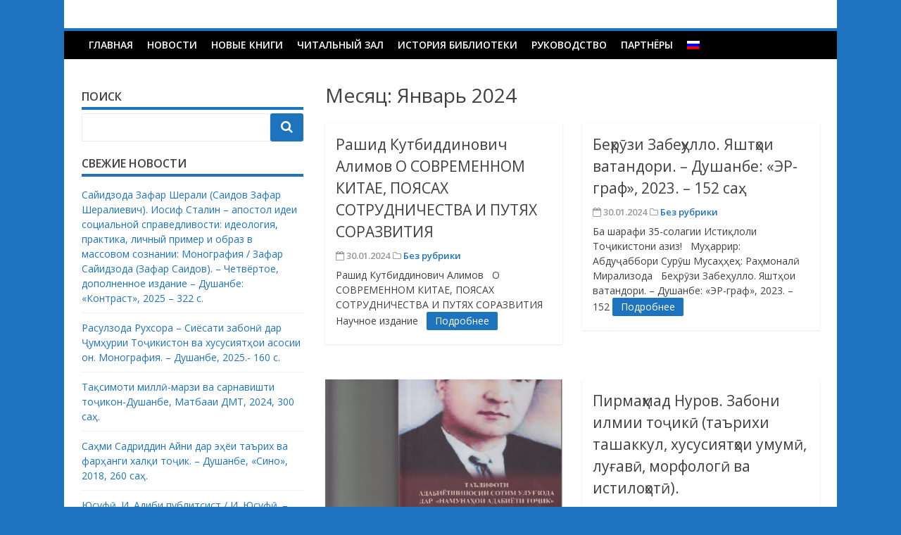

--- FILE ---
content_type: text/html; charset=UTF-8
request_url: http://acadlib.org/ru/2024/01/
body_size: 37672
content:
<!DOCTYPE html>
<html lang="ru-RU">
<head>
<meta charset="UTF-8">
<meta name="viewport" content="width=device-width, initial-scale=1">
<link rel="profile" href="http://gmpg.org/xfn/11">
<link rel="pingback" href="http://acadlib.org/xmlrpc.php">

<title>Январь 2024 &#8211; БИБЛИОТЕКА НАН ТАДЖИКИСТАНА</title>
<link rel="alternate" type="application/rss+xml" title="БИБЛИОТЕКА НАН ТАДЖИКИСТАНА &raquo; Лента" href="http://acadlib.org/ru/feed/" />
<link rel="alternate" type="application/rss+xml" title="БИБЛИОТЕКА НАН ТАДЖИКИСТАНА &raquo; Лента комментариев" href="http://acadlib.org/ru/comments/feed/" />
		<script type="text/javascript">
			window._wpemojiSettings = {"baseUrl":"https:\/\/s.w.org\/images\/core\/emoji\/72x72\/","ext":".png","source":{"concatemoji":"http:\/\/acadlib.org\/wp-includes\/js\/wp-emoji-release.min.js?ver=4.4.33"}};
			!function(e,n,t){var a;function i(e){var t=n.createElement("canvas"),a=t.getContext&&t.getContext("2d"),i=String.fromCharCode;return!(!a||!a.fillText)&&(a.textBaseline="top",a.font="600 32px Arial","flag"===e?(a.fillText(i(55356,56806,55356,56826),0,0),3e3<t.toDataURL().length):"diversity"===e?(a.fillText(i(55356,57221),0,0),t=a.getImageData(16,16,1,1).data,a.fillText(i(55356,57221,55356,57343),0,0),(t=a.getImageData(16,16,1,1).data)[0],t[1],t[2],t[3],!0):("simple"===e?a.fillText(i(55357,56835),0,0):a.fillText(i(55356,57135),0,0),0!==a.getImageData(16,16,1,1).data[0]))}function o(e){var t=n.createElement("script");t.src=e,t.type="text/javascript",n.getElementsByTagName("head")[0].appendChild(t)}t.supports={simple:i("simple"),flag:i("flag"),unicode8:i("unicode8"),diversity:i("diversity")},t.DOMReady=!1,t.readyCallback=function(){t.DOMReady=!0},t.supports.simple&&t.supports.flag&&t.supports.unicode8&&t.supports.diversity||(a=function(){t.readyCallback()},n.addEventListener?(n.addEventListener("DOMContentLoaded",a,!1),e.addEventListener("load",a,!1)):(e.attachEvent("onload",a),n.attachEvent("onreadystatechange",function(){"complete"===n.readyState&&t.readyCallback()})),(a=t.source||{}).concatemoji?o(a.concatemoji):a.wpemoji&&a.twemoji&&(o(a.twemoji),o(a.wpemoji)))}(window,document,window._wpemojiSettings);
		</script>
		<style type="text/css">
img.wp-smiley,
img.emoji {
	display: inline !important;
	border: none !important;
	box-shadow: none !important;
	height: 1em !important;
	width: 1em !important;
	margin: 0 .07em !important;
	vertical-align: -0.1em !important;
	background: none !important;
	padding: 0 !important;
}
</style>
<link rel='stylesheet' id='font-awesome-css'  href='http://acadlib.org/wp-content/plugins/download-manager/assets/font-awesome/css/font-awesome.min.css?ver=4.4.33' type='text/css' media='all' />
<link rel='stylesheet' id='wpdm-bootstrap-css'  href='http://acadlib.org/wp-content/plugins/download-manager/assets/bootstrap/css/bootstrap.css?ver=4.4.33' type='text/css' media='all' />
<link rel='stylesheet' id='wpdm-front-css'  href='http://acadlib.org/wp-content/plugins/download-manager/assets/css/front.css?ver=4.4.33' type='text/css' media='all' />
<link rel='stylesheet' id='nextend_fb_connect_stylesheet-css'  href='http://acadlib.org/wp-content/plugins/nextend-facebook-connect/buttons/facebook-btn.css?ver=4.4.33' type='text/css' media='all' />
<link rel='stylesheet' id='taxonomy-image-plugin-public-css'  href='http://acadlib.org/wp-content/plugins/taxonomy-images/css/style.css?ver=0.9.6' type='text/css' media='screen' />
<link rel='stylesheet' id='dlm-frontend-css'  href='http://acadlib.org/wp-content/plugins/download-monitor/assets/css/frontend.css?ver=4.4.33' type='text/css' media='all' />
<link rel='stylesheet' id='matata-style-css'  href='http://acadlib.org/wp-content/themes/matata/style.css?ver=4.4.33' type='text/css' media='all' />
<link rel='stylesheet' id='matata_google_fonts-css'  href='//fonts.googleapis.com/css?family=Open+Sans&#038;ver=4.4.33' type='text/css' media='all' />
<link rel='stylesheet' id='matata-fontawesome-css'  href='http://acadlib.org/wp-content/themes/matata/fontawesome/css/font-awesome.css?ver=4.5.0' type='text/css' media='all' />
<link rel='stylesheet' id='mpce-theme-css'  href='http://acadlib.org/wp-content/plugins/motopress-content-editor-lite/includes/css/theme.min.css?ver=2.0.3' type='text/css' media='all' />
<style id='mpce-theme-inline-css' type='text/css'>
.mp-row-fixed-width{max-width:1170px;}
</style>
<link rel='stylesheet' id='mpce-bootstrap-grid-css'  href='http://acadlib.org/wp-content/plugins/motopress-content-editor-lite/bootstrap/bootstrap-grid.min.css?ver=2.0.3' type='text/css' media='all' />
<link rel='stylesheet' id='mpce-font-awesome-css'  href='http://acadlib.org/wp-content/plugins/motopress-content-editor-lite/fonts/font-awesome/css/font-awesome.min.css?ver=4.3.0' type='text/css' media='all' />
<link rel='stylesheet' id='jupdf-css'  href='http://acadlib.org/wp-content/plugins/jupdf-pdf-viewer/css/jupdf.css' type='text/css' media='all' />
<link rel='stylesheet' id='wpglobus-css'  href='http://acadlib.org/wp-content/plugins/wpglobus/includes/css/wpglobus.min.css?ver=1.5.10' type='text/css' media='all' />
<script type='text/javascript' src='http://acadlib.org/wp-includes/js/jquery/jquery.js?ver=1.11.3'></script>
<script type='text/javascript' src='http://acadlib.org/wp-includes/js/jquery/jquery-migrate.min.js?ver=1.2.1'></script>
<script type='text/javascript' src='http://acadlib.org/wp-content/plugins/download-manager/assets/bootstrap/js/bootstrap.min.js?ver=4.4.33'></script>
<script type='text/javascript' src='http://acadlib.org/wp-content/plugins/download-manager/assets/js/front.js?ver=4.4.33'></script>
<script type='text/javascript' src='http://acadlib.org/wp-content/plugins/download-manager/assets/js/chosen.jquery.min.js?ver=4.4.33'></script>
<script type='text/javascript'>
/* <![CDATA[ */
var userSettings = {"url":"\/","uid":"0","time":"1769454523","secure":""};
/* ]]> */
</script>
<script type='text/javascript' src='http://acadlib.org/wp-includes/js/utils.min.js?ver=4.4.33'></script>
<meta name="generator" content="WordPress Download Manager 2.9.48" />
<link rel='https://api.w.org/' href='http://acadlib.org/ru/wp-json/' />
<link rel="EditURI" type="application/rsd+xml" title="RSD" href="http://acadlib.org/xmlrpc.php?rsd" />
<link rel="wlwmanifest" type="application/wlwmanifest+xml" href="http://acadlib.org/wp-includes/wlwmanifest.xml" /> 

        <script>
            var wpdm_site_url = 'http://acadlib.org/';
            var wpdm_home_url = 'http://acadlib.org/ru/';
            var ajax_url = 'http://acadlib.org/wp-admin/admin-ajax.php';
        </script>


            <script type="text/javascript" src="http://acadlib.org/ru/?wpv-js=xml-request"></script>
    <script type="text/javascript" src="http://acadlib.org/ru/?wpv-js=wpv"></script>
<!-- БИБЛИОТЕКА НАН ТАДЖИКИСТАНА Internal Styles --><style type="text/css">button,input[type="button"],input[type="reset"],input[type="submit"]{background: #1e73be;}
    #masthead nav{border-top: 4px solid #1e73be;}
    a{color: #1e73be;}
    .main-navigation li:hover > a,.main-navigation li.focus > a,.main-navigation .current_page_item > a,.main-navigation .current-menu-item > a,.main-navigation .current_page_ancestor > a,.main-navigation .current-menu-ancestor > a,.posts-navigation .nav-previous a,.posts-navigation .nav-next a,a.more-link,#comments .reply a {background-color: #1e73be;}
    .widget .widget-title{border-bottom: 4px solid #1e73be;}</style>
    		<style type="text/css">.recentcomments a{display:inline !important;padding:0 !important;margin:0 !important;}</style>
			<style type="text/css">
			.site-title,
		.site-description {
			position: absolute;
			clip: rect(1px, 1px, 1px, 1px);
		}
		</style>
	<style type="text/css" id="custom-background-css">
body.custom-background { background-color: #1e73be; }
</style>
			<style type="text/css" media="screen">
				.wpglobus_flag_tj{background-image:url(http://acadlib.org/wp-content/plugins/wpglobus/flags/tj.png)}.wpglobus_flag_ru{background-image:url(http://acadlib.org/wp-content/plugins/wpglobus/flags/ru.png)}                                    			</style>
			<link rel="alternate" hreflang="tj-TJ" href="http://acadlib.org/2024/01/"/>
<link rel="alternate" hreflang="ru-RU" href="http://acadlib.org/ru/2024/01/"/>
</head>

<body class="archive date custom-background group-blog hfeed left-sidebar">
<div id="page" class="site">
	<a class="skip-link screen-reader-text" href="#content">Наверх</a>

	<header id="masthead" class="site-header" role="banner">

		<div class="site-branding">

			
			
							<p class="site-title"><a href="http://acadlib.org/ru/" rel="home">БИБЛИОТЕКА НАН ТАДЖИКИСТАНА</a></p>
					</div><!-- .site-branding -->

		<nav id="site-navigation" class="main-navigation" role="navigation">
			<button class="menu-toggle" aria-controls="primary-menu" aria-expanded="false"><i class="fa fa-list-ul fa-2x"></i></button>
			<div class="menu-%d0%b0%d1%81%d0%be%d1%81%d3%a3-container"><ul id="primary-menu" class="menu"><li id="menu-item-258" class="menu-item menu-item-type-custom menu-item-object-custom menu-item-258"><a href="http://acadlib.org/ru/">ГЛАВНАЯ</a></li>
<li id="menu-item-257" class="menu-item menu-item-type-taxonomy menu-item-object-category menu-item-257"><a href="http://acadlib.org/ru/category/%d0%bd%d0%be%d0%b2%d0%be%d1%81%d1%82%d0%b8/">Новости</a></li>
<li id="menu-item-266" class="menu-item menu-item-type-taxonomy menu-item-object-category menu-item-266"><a href="http://acadlib.org/ru/category/%d0%bd%d0%be%d0%b2%d1%8b%d0%b5-%d0%ba%d0%bd%d0%b8%d0%b3%d0%b8/">Новые книги</a></li>
<li id="menu-item-350" class="menu-item menu-item-type-taxonomy menu-item-object-category menu-item-350"><a href="http://acadlib.org/ru/category/%d0%b1%d0%b5%d0%b7-%d1%80%d1%83%d0%b1%d1%80%d0%b8%d0%ba%d0%b8/%d1%87%d0%b8%d1%82%d0%b0%d0%bb%d1%8c%d0%bd%d1%8b%d0%b9-%d0%b7%d0%b0%d0%bb/">Читальный зал</a></li>
<li id="menu-item-249" class="menu-item menu-item-type-post_type menu-item-object-page menu-item-249"><a href="http://acadlib.org/ru/%d1%82%d0%b0%d1%8a%d1%80%d0%b8%d1%85%d0%b8-%d0%ba%d0%b8%d1%82%d0%be%d0%b1%d1%85%d0%be%d0%bd%d0%b0/">История библиотеки</a></li>
<li id="menu-item-248" class="menu-item menu-item-type-post_type menu-item-object-page menu-item-248"><a href="http://acadlib.org/ru/%d1%80%d0%be%d2%b3%d0%b1%d0%b0%d1%80%d0%b8%d1%8f%d1%82/">Руководство</a></li>
<li id="menu-item-262" class="menu-item menu-item-type-post_type menu-item-object-page menu-item-262"><a href="http://acadlib.org/ru/%d2%b3%d0%b0%d0%bc%d0%ba%d0%be%d1%80%d0%b8%d2%b3%d0%be/">Партнёры</a></li>
<li id="menu-item-9999999999" class="menu-item menu_item_wpglobus_menu_switch wpglobus-selector-link wpglobus-current-language menu-item-9999999999"><a href="http://acadlib.org/ru/2024/01/"><span class="wpglobus_flag wpglobus_language_name wpglobus_flag_ru"></span></a>
<ul class="sub-menu">
	<li id="menu-item-wpglobus_menu_switch_tj" class="sub_menu_item_wpglobus_menu_switch wpglobus-selector-link menu-item-wpglobus_menu_switch_tj"><a href="http://acadlib.org/2024/01/"><span class="wpglobus_flag wpglobus_language_name wpglobus_flag_tj"></span></a></li>
</ul>
</li>
</ul></div>		</nav><!-- #site-navigation -->
	
	</header><!-- #masthead -->

	<div id="content" class="site-content">
		
	<div id="primary" class="content-area">
		<main id="main" class="site-main" role="main">

		
			<header class="page-header">
				<h1 class="page-title">Месяц: Январь 2024</h1>			</header><!-- .page-header -->

			
<article id="post-2469" class="matata-magazine post-2469 post type-post status-publish format-standard hentry category-1">

	
	<header class="entry-header">
		<h2 class="entry-title"><a href="http://acadlib.org/ru/2024/01/30/%d1%80%d0%b0%d1%88%d0%b8%d0%b4-%d0%ba%d1%83%d1%82%d0%b1%d0%b8%d0%b4%d0%b4%d0%b8%d0%bd%d0%be%d0%b2%d0%b8%d1%87-%d0%b0%d0%bb%d0%b8%d0%bc%d0%be%d0%b2-%d0%be-%d1%81%d0%be%d0%b2%d1%80%d0%b5%d0%bc%d0%b5/" rel="bookmark">Рашид Кутбиддинович Алимов    О СОВРЕМЕННОМ КИТАЕ, ПОЯСАХ СОТРУДНИЧЕСТВА И ПУТЯХ СОРАЗВИТИЯ</a></h2>		<div class="entry-meta">
			<span class="posted-on"><i class="fa fa-calendar-o"></i> <time class="entry-date published updated" datetime="2024-01-30T14:01:13+00:00">30.01.2024</time></span> <span class="cat-links"><i class="fa fa-folder-o"></i> <a href="http://acadlib.org/ru/category/%d0%b1%d0%b5%d0%b7-%d1%80%d1%83%d0%b1%d1%80%d0%b8%d0%ba%d0%b8/" rel="category tag">Без рубрики</a></span>		</div><!-- .entry-meta -->
			</header><!-- .entry-header -->

	<div class="entry-content">
		Рашид Кутбиддинович Алимов &nbsp; О СОВРЕМЕННОМ КИТАЕ, ПОЯСАХ СОТРУДНИЧЕСТВА И ПУТЯХ СОРАЗВИТИЯ &nbsp; Научное издание &nbsp;
		<a href="http://acadlib.org/ru/2024/01/30/%d1%80%d0%b0%d1%88%d0%b8%d0%b4-%d0%ba%d1%83%d1%82%d0%b1%d0%b8%d0%b4%d0%b4%d0%b8%d0%bd%d0%be%d0%b2%d0%b8%d1%87-%d0%b0%d0%bb%d0%b8%d0%bc%d0%be%d0%b2-%d0%be-%d1%81%d0%be%d0%b2%d1%80%d0%b5%d0%bc%d0%b5/" class="more-link" >Подробнее</a>
	</div><!-- .entry-content -->

</article><!-- #post-## -->


<article id="post-2465" class="matata-magazine post-2465 post type-post status-publish format-standard hentry category-1">

	
	<header class="entry-header">
		<h2 class="entry-title"><a href="http://acadlib.org/ru/2024/01/30/%d0%b1%d0%b5%d2%b3%d1%80%d3%af%d0%b7%d0%b8-%d0%b7%d0%b0%d0%b1%d0%b5%d2%b3%d1%83%d0%bb%d0%bb%d0%be-%d1%8f%d1%88%d1%82%d2%b3%d0%be%d0%b8-%d0%b2%d0%b0%d1%82%d0%b0%d0%bd%d0%b4%d0%be%d1%80%d0%b8-%d0%b4/" rel="bookmark">Беҳрӯзи Забеҳулло. Яштҳои ватандори. &#8211; Душанбе: «ЭР-граф», 2023. &#8211; 152 саҳ.</a></h2>		<div class="entry-meta">
			<span class="posted-on"><i class="fa fa-calendar-o"></i> <time class="entry-date published updated" datetime="2024-01-30T13:53:15+00:00">30.01.2024</time></span> <span class="cat-links"><i class="fa fa-folder-o"></i> <a href="http://acadlib.org/ru/category/%d0%b1%d0%b5%d0%b7-%d1%80%d1%83%d0%b1%d1%80%d0%b8%d0%ba%d0%b8/" rel="category tag">Без рубрики</a></span>		</div><!-- .entry-meta -->
			</header><!-- .entry-header -->

	<div class="entry-content">
		Ба шарафи 35-солагии Истиқлоли Тоҷикистони азиз! &nbsp; Муҳаррир: Абдуҷаббори Сурӯш Мусаҳҳеҳ: Раҳмоналӣ Мирализода &nbsp; Беҳрӯзи Забеҳулло. Яштҳои ватандори. &#8211; Душанбе: «ЭР-граф», 2023. &#8211; 152
		<a href="http://acadlib.org/ru/2024/01/30/%d0%b1%d0%b5%d2%b3%d1%80%d3%af%d0%b7%d0%b8-%d0%b7%d0%b0%d0%b1%d0%b5%d2%b3%d1%83%d0%bb%d0%bb%d0%be-%d1%8f%d1%88%d1%82%d2%b3%d0%be%d0%b8-%d0%b2%d0%b0%d1%82%d0%b0%d0%bd%d0%b4%d0%be%d1%80%d0%b8-%d0%b4/" class="more-link" >Подробнее</a>
	</div><!-- .entry-content -->

</article><!-- #post-## -->


<article id="post-2461" class="matata-magazine post-2461 post type-post status-publish format-standard has-post-thumbnail hentry category-1">

		 <a href="http://acadlib.org/ru/2024/01/30/%d1%81%d0%b8%d1%80%d0%be%d2%b7%d0%b8%d0%b4%d0%b4%d0%b8%d0%bd%d0%b8-%d1%8d%d0%bc%d0%be%d0%bc%d0%b0%d0%bb%d3%a3-%d1%82%d0%b0%d1%8a%d0%bb%d0%b8%d1%84%d0%be%d1%82%d0%b8-%d0%b0%d0%b4%d0%b0%d0%b1%d0%b8/" title="Сироҷиддини Эмомалӣ. Таълифоти адабиётшиносии Сотим Улуғзода дар «Намунаҳои адабиёти тоҷик». &#8211; Душанбе: ҶДММ “Абдураҳмон Р”, 2022. &#8211; 262 с."><img width="630" height="390" src="http://acadlib.org/wp-content/uploads/2024/01/Рисунок1-31-630x390.png" class="attachment-matata-featured size-matata-featured wp-post-image" alt="Рисунок1" /></a>
	
	<header class="entry-header">
		<h2 class="entry-title"><a href="http://acadlib.org/ru/2024/01/30/%d1%81%d0%b8%d1%80%d0%be%d2%b7%d0%b8%d0%b4%d0%b4%d0%b8%d0%bd%d0%b8-%d1%8d%d0%bc%d0%be%d0%bc%d0%b0%d0%bb%d3%a3-%d1%82%d0%b0%d1%8a%d0%bb%d0%b8%d1%84%d0%be%d1%82%d0%b8-%d0%b0%d0%b4%d0%b0%d0%b1%d0%b8/" rel="bookmark">Сироҷиддини Эмомалӣ. Таълифоти адабиётшиносии Сотим Улуғзода дар «Намунаҳои адабиёти тоҷик». &#8211; Душанбе: ҶДММ “Абдураҳмон Р”, 2022. &#8211; 262 с.</a></h2>		<div class="entry-meta">
			<span class="posted-on"><i class="fa fa-calendar-o"></i> <time class="entry-date published updated" datetime="2024-01-30T13:46:42+00:00">30.01.2024</time></span> <span class="cat-links"><i class="fa fa-folder-o"></i> <a href="http://acadlib.org/ru/category/%d0%b1%d0%b5%d0%b7-%d1%80%d1%83%d0%b1%d1%80%d0%b8%d0%ba%d0%b8/" rel="category tag">Без рубрики</a></span>		</div><!-- .entry-meta -->
			</header><!-- .entry-header -->

	<div class="entry-content">
		Бо қарори Шурои илмию методии Доиишгоҳи миллии Тоҷикистон аз 27.04.2022 протоколи №7 ба чоп  тавсия шудааст. &nbsp; &nbsp; © Сироҷиддини Эмомали, 2022 &nbsp; &nbsp;
		<a href="http://acadlib.org/ru/2024/01/30/%d1%81%d0%b8%d1%80%d0%be%d2%b7%d0%b8%d0%b4%d0%b4%d0%b8%d0%bd%d0%b8-%d1%8d%d0%bc%d0%be%d0%bc%d0%b0%d0%bb%d3%a3-%d1%82%d0%b0%d1%8a%d0%bb%d0%b8%d1%84%d0%be%d1%82%d0%b8-%d0%b0%d0%b4%d0%b0%d0%b1%d0%b8/" class="more-link" >Подробнее</a>
	</div><!-- .entry-content -->

</article><!-- #post-## -->


<article id="post-2457" class="matata-magazine post-2457 post type-post status-publish format-standard hentry category-1">

	
	<header class="entry-header">
		<h2 class="entry-title"><a href="http://acadlib.org/ru/2024/01/30/%d0%bf%d0%b8%d1%80%d0%bc%d0%b0%d2%b3%d0%bc%d0%b0%d0%b4-%d0%bd%d1%83%d1%80%d0%be%d0%b2-%d0%b7%d0%b0%d0%b1%d0%be%d0%bd%d0%b8-%d0%b8%d0%bb%d0%bc%d0%b8%d0%b8-%d1%82%d0%be%d2%b7%d0%b8%d0%ba%d3%a3-%d1%82-2/" rel="bookmark">Пирмаҳмад Нуров. Забони илмии тоҷикӣ (таърихи ташаккул, хусусиятҳои умумӣ, луғавӣ, морфологӣ ва истилоҳотӣ).</a></h2>		<div class="entry-meta">
			<span class="posted-on"><i class="fa fa-calendar-o"></i> <time class="entry-date published updated" datetime="2024-01-30T13:32:44+00:00">30.01.2024</time></span> <span class="cat-links"><i class="fa fa-folder-o"></i> <a href="http://acadlib.org/ru/category/%d0%b1%d0%b5%d0%b7-%d1%80%d1%83%d0%b1%d1%80%d0%b8%d0%ba%d0%b8/" rel="category tag">Без рубрики</a></span>		</div><!-- .entry-meta -->
			</header><!-- .entry-header -->

	<div class="entry-content">
		Пирмаҳмад Нуров. Забони илмии тоҷикӣ (таърихи ташаккул, хусусиятҳои умумӣ, луғавӣ, морфологӣ ва истилоҳотӣ). Дар китоби мазкур бори нахуст дар забоншиносии тоҷикӣ таърихи ташаккул, хусусиятҳои
		<a href="http://acadlib.org/ru/2024/01/30/%d0%bf%d0%b8%d1%80%d0%bc%d0%b0%d2%b3%d0%bc%d0%b0%d0%b4-%d0%bd%d1%83%d1%80%d0%be%d0%b2-%d0%b7%d0%b0%d0%b1%d0%be%d0%bd%d0%b8-%d0%b8%d0%bb%d0%bc%d0%b8%d0%b8-%d1%82%d0%be%d2%b7%d0%b8%d0%ba%d3%a3-%d1%82-2/" class="more-link" >Подробнее</a>
	</div><!-- .entry-content -->

</article><!-- #post-## -->


<article id="post-2453" class="matata-magazine post-2453 post type-post status-publish format-standard hentry category-1">

	
	<header class="entry-header">
		<h2 class="entry-title"><a href="http://acadlib.org/ru/2024/01/30/%d0%b8%d1%81%d0%bb%d0%b0%d0%bc%d0%be%d0%b2-%d1%81-%d0%b8-%d1%80%d1%83%d1%88%d0%b4%d0%b8-%d0%b1%d0%b8%d0%be%d0%b8%d2%b7%d1%82%d0%b8%d0%bc%d0%be%d0%b8%d0%b8-%d0%b8%d0%bd%d1%81%d0%be%d0%bd-%d0%b3%d1%83/" rel="bookmark">Исламов С.И. Рушди биоиҷтимоии инсон. Гузаришҳои демографӣ ва иҷтимоӣ. &#8211; Душанбе, 2021.</a></h2>		<div class="entry-meta">
			<span class="posted-on"><i class="fa fa-calendar-o"></i> <time class="entry-date published updated" datetime="2024-01-30T13:26:38+00:00">30.01.2024</time></span> <span class="cat-links"><i class="fa fa-folder-o"></i> <a href="http://acadlib.org/ru/category/%d0%b1%d0%b5%d0%b7-%d1%80%d1%83%d0%b1%d1%80%d0%b8%d0%ba%d0%b8/" rel="category tag">Без рубрики</a></span>		</div><!-- .entry-meta -->
			</header><!-- .entry-header -->

	<div class="entry-content">
		Исламов С.И. Рушди биоиҷтимоии инсон. Гузаришҳои демографӣ ва иҷтимоӣ. &#8211; Душанбе, 2021. Муқарризон: Доктори илмҳои иқтисодӣ, профессор В.А. Ионтсев Доктори илмҳои фалсафа, профессор Р.Ҷ.
		<a href="http://acadlib.org/ru/2024/01/30/%d0%b8%d1%81%d0%bb%d0%b0%d0%bc%d0%be%d0%b2-%d1%81-%d0%b8-%d1%80%d1%83%d1%88%d0%b4%d0%b8-%d0%b1%d0%b8%d0%be%d0%b8%d2%b7%d1%82%d0%b8%d0%bc%d0%be%d0%b8%d0%b8-%d0%b8%d0%bd%d1%81%d0%be%d0%bd-%d0%b3%d1%83/" class="more-link" >Подробнее</a>
	</div><!-- .entry-content -->

</article><!-- #post-## -->


	<nav class="navigation posts-navigation" role="navigation">
		<h2 class="screen-reader-text">Навигация по записям</h2>
		<div class="nav-links"><div class="nav-previous"><a href="http://acadlib.org/ru/2024/01/page/2/" >Предыдущие записи</a></div></div>
	</nav>
		</main><!-- #main -->
	</div><!-- #primary -->


<aside id="secondary" class="widget-area" role="complementary">
	<section id="search-2" class="widget widget_search"><h2 class="widget-title">ПОИСК</h2><form action="http://acadlib.org/ru/" method="get">

	<button class="search-icon" type="submit"></button>
	<div class="search-wrap"><input type="text" placeholder="" name="s"></div>	
	
</form> </section>		<section id="recent-posts-2" class="widget widget_recent_entries">		<h2 class="widget-title">СВЕЖИЕ НОВОСТИ</h2>		<ul>
					<li>
				<a href="http://acadlib.org/ru/2026/01/13/%d1%81%d0%b0%d0%b9%d0%b8%d0%b4%d0%b7%d0%be%d0%b4%d0%b0-%d0%b7%d0%b0%d1%84%d0%b0%d1%80-%d1%88%d0%b5%d1%80%d0%b0%d0%bb%d0%b8-%d1%81%d0%b0%d0%b8%d0%b4%d0%be%d0%b2-%d0%b7%d0%b0%d1%84%d0%b0%d1%80-%d1%88-5/">Сайидзода Зафар Шерали (Саидов Зафар Шералиевич). Иосиф Сталин &#8211; апостол идеи социальной справедливости: идеология, практика, личный пример и образ в массовом сознании: Монография / Зафар Сайидзода (Зафар Саидов). &#8211; Четвёртое, дополненное издание &#8211; Душанбе: «Контраст», 2025 &#8211; 322 с.</a>
						</li>
					<li>
				<a href="http://acadlib.org/ru/2026/01/12/%d1%80%d0%b0%d1%81%d1%83%d0%bb%d0%b7%d0%be%d0%b4%d0%b0-%d1%80%d1%83%d1%85%d1%81%d0%be%d1%80%d0%b0-%d1%81%d0%b8%d1%91%d1%81%d0%b0%d1%82%d0%b8-%d0%b7%d0%b0%d0%b1%d0%be%d0%bd%d3%a3-%d0%b4%d0%b0%d1%80-2/">Расулзода Рухсора &#8211; Сиёсати забонӣ дар Ҷумҳурии Тоҷикистон ва хусусиятҳои асосии он. Монография. &#8211; Душанбе, 2025.- 160 с.</a>
						</li>
					<li>
				<a href="http://acadlib.org/ru/2026/01/12/%d1%82%d0%b0%d2%9b%d1%81%d0%b8%d0%bc%d0%be%d1%82%d0%b8-%d0%bc%d0%b8%d0%bb%d0%bb%d3%a3-%d0%bc%d0%b0%d1%80%d0%b7%d0%b8-%d0%b2%d0%b0-%d1%81%d0%b0%d1%80%d0%bd%d0%b0%d0%b2%d0%b8%d1%88%d1%82%d0%b8-%d1%82/">Тақсимоти миллӣ-марзи ва сарнавишти тоҷикон-Душанбе, Матбааи ДМТ, 2024, 300 саҳ.</a>
						</li>
					<li>
				<a href="http://acadlib.org/ru/2026/01/12/%d1%81%d0%b0%d2%b3%d0%bc%d0%b8-%d1%81%d0%b0%d0%b4%d1%80%d0%b8%d0%b4%d0%b4%d0%b8%d0%bd-%d0%b0%d0%b9%d0%bd%d0%b8-%d0%b4%d0%b0%d1%80-%d1%8d%d2%b3%d1%91%d0%b8-%d1%82%d0%b0%d1%8a%d1%80%d0%b8%d1%85-%d0%b2-2/">Саҳми Садриддин Айни дар эҳёи таърих ва фарҳанги халқи тоҷик. &#8211; Душанбе, «Сино», 2018, 260 саҳ.</a>
						</li>
					<li>
				<a href="http://acadlib.org/ru/2026/01/12/%d1%8e%d1%81%d1%83%d1%84%d3%a3-%d0%b8-%d0%b0%d0%b4%d0%b8%d0%b1%d0%b8-%d0%bf%d1%83%d0%b1%d0%bb%d0%b8%d1%82%d1%81%d0%b8%d1%81%d1%82-%d0%b8-%d1%8e%d1%81%d1%83%d1%84%d3%a3-%d0%b4%d1%83%d1%88%d0%b0/">Юсуфӣ. И. Адиби публитсист / И. Юсуфӣ. &#8211; Душанбе: Истеъдод, 2025. &#8211; 160 с.</a>
						</li>
					<li>
				<a href="http://acadlib.org/ru/2026/01/12/%d1%81%d0%b0%d0%b9%d0%b8%d0%b4%d0%b7%d0%be%d0%b4%d0%b0-%d0%b7%d0%b0%d1%84%d0%b0%d1%80-%d1%88%d0%b5%d1%80%d0%b0%d0%bb%d0%b8-%d1%81%d0%b0%d0%b8%d0%b4%d0%be%d0%b2-%d0%b7%d0%b0%d1%84%d0%b0%d1%80-%d1%88-4/">Сайидзода Зафар Шерали (Саидов Зафар Шералиевич). Иосиф Сталин &#8211; апостол идеи социальной справедливости: идеология, практика, личный пример и образ в массовом сознании: Монография / Зафар Сайидзода (Зафар Саидов). &#8211; Третье, дополненное издание &#8211; Душанбе: «Контраст», 2025.- 280 с.</a>
						</li>
					<li>
				<a href="http://acadlib.org/ru/2026/01/12/%d0%b7%d0%be%d0%ba%d0%b8%d1%80%d0%be%d0%b2-%d1%81%d0%b0%d0%bd%d0%b3%d0%b0%d0%bb%d0%b9-%d2%b3%d0%b8%d0%ba%d0%bc%d0%b0%d1%82%d0%be%d0%b2%d0%b8%d1%87-%d0%bc%d0%b0%d1%82%d0%b5%d0%bc%d0%b0%d1%82%d0%b8/">Зокиров Сангалй Ҳикматович. Математикаи олй. к.1. Душанбе,2025с.</a>
						</li>
					<li>
				<a href="http://acadlib.org/ru/2026/01/12/3621/">3621</a>
						</li>
					<li>
				<a href="http://acadlib.org/ru/2026/01/12/%d0%b4%d0%be%d0%b1%d1%80%d0%be-%d0%b4%d0%be%d0%b2%d0%b5%d1%80%d0%b8%d0%b5-%d1%81%d0%bf%d1%80%d0%b0%d0%b2%d0%b5%d0%b4%d0%bb%d0%b8%d0%b2%d0%be%d1%81%d1%82%d1%8c-%d1%81%d0%b2%d0%be%d0%b1%d0%be%d0%b4/">Добро, доверие, справедливость, свобода в философско-правовой мысли: античность и современность: монография / Е.В. Виноградова, А.О. Воробьев, И.Н. Грибов [и др.]; под общ. ред. д-ра юрид. наук, проф. В.П. Сальникова. — 2-е изд., испр. и доп. — Москва: ИНФРА-М, 2026. &#8211; 459 с. &#8211; (Научная мысль).</a>
						</li>
				</ul>
		</section>		<section id="recent-comments-2" class="widget widget_recent_comments"><h2 class="widget-title">СВЕЖИЕ КОММЕНТАРИИ</h2><ul id="recentcomments"></ul></section><section id="archives-2" class="widget widget_archive"><h2 class="widget-title">Архивы</h2>		<label class="screen-reader-text" for="archives-dropdown-2">Архивы</label>
		<select id="archives-dropdown-2" name="archive-dropdown" onchange='document.location.href=this.options[this.selectedIndex].value;'>
			
			<option value="">Выберите месяц</option>
				<option value='http://acadlib.org/ru/2026/01/'> Январь 2026 </option>
	<option value='http://acadlib.org/ru/2025/12/'> Декабрь 2025 </option>
	<option value='http://acadlib.org/ru/2025/11/'> Ноябрь 2025 </option>
	<option value='http://acadlib.org/ru/2025/10/'> Октябрь 2025 </option>
	<option value='http://acadlib.org/ru/2025/07/'> Июль 2025 </option>
	<option value='http://acadlib.org/ru/2025/05/'> Май 2025 </option>
	<option value='http://acadlib.org/ru/2025/04/'> Апрель 2025 </option>
	<option value='http://acadlib.org/ru/2025/03/'> Март 2025 </option>
	<option value='http://acadlib.org/ru/2025/02/'> Февраль 2025 </option>
	<option value='http://acadlib.org/ru/2025/01/'> Январь 2025 </option>
	<option value='http://acadlib.org/ru/2024/12/'> Декабрь 2024 </option>
	<option value='http://acadlib.org/ru/2024/10/'> Октябрь 2024 </option>
	<option value='http://acadlib.org/ru/2024/07/'> Июль 2024 </option>
	<option value='http://acadlib.org/ru/2024/05/'> Май 2024 </option>
	<option value='http://acadlib.org/ru/2024/04/'> Апрель 2024 </option>
	<option value='http://acadlib.org/ru/2024/03/'> Март 2024 </option>
	<option value='http://acadlib.org/ru/2024/02/'> Февраль 2024 </option>
	<option value='http://acadlib.org/ru/2024/01/'> Январь 2024 </option>
	<option value='http://acadlib.org/ru/2023/12/'> Декабрь 2023 </option>
	<option value='http://acadlib.org/ru/2023/10/'> Октябрь 2023 </option>
	<option value='http://acadlib.org/ru/2023/08/'> Август 2023 </option>
	<option value='http://acadlib.org/ru/2023/07/'> Июль 2023 </option>
	<option value='http://acadlib.org/ru/2023/06/'> Июнь 2023 </option>
	<option value='http://acadlib.org/ru/2023/05/'> Май 2023 </option>
	<option value='http://acadlib.org/ru/2023/03/'> Март 2023 </option>
	<option value='http://acadlib.org/ru/2022/12/'> Декабрь 2022 </option>
	<option value='http://acadlib.org/ru/2022/11/'> Ноябрь 2022 </option>
	<option value='http://acadlib.org/ru/2022/10/'> Октябрь 2022 </option>
	<option value='http://acadlib.org/ru/2022/09/'> Сентябрь 2022 </option>
	<option value='http://acadlib.org/ru/2022/08/'> Август 2022 </option>
	<option value='http://acadlib.org/ru/2022/04/'> Апрель 2022 </option>
	<option value='http://acadlib.org/ru/2022/01/'> Январь 2022 </option>
	<option value='http://acadlib.org/ru/2021/01/'> Январь 2021 </option>
	<option value='http://acadlib.org/ru/2020/12/'> Декабрь 2020 </option>
	<option value='http://acadlib.org/ru/2020/06/'> Июнь 2020 </option>
	<option value='http://acadlib.org/ru/2020/05/'> Май 2020 </option>
	<option value='http://acadlib.org/ru/2017/09/'> Сентябрь 2017 </option>
	<option value='http://acadlib.org/ru/2017/08/'> Август 2017 </option>
	<option value='http://acadlib.org/ru/2017/07/'> Июль 2017 </option>
	<option value='http://acadlib.org/ru/2017/06/'> Июнь 2017 </option>
	<option value='http://acadlib.org/ru/2017/05/'> Май 2017 </option>
	<option value='http://acadlib.org/ru/2017/04/'> Апрель 2017 </option>
	<option value='http://acadlib.org/ru/2016/11/'> Ноябрь 2016 </option>
	<option value='http://acadlib.org/ru/2016/10/'> Октябрь 2016 </option>
	<option value='http://acadlib.org/ru/2016/08/'> Август 2016 </option>
	<option value='http://acadlib.org/ru/2016/06/'> Июнь 2016 </option>
	<option value='http://acadlib.org/ru/2016/04/'> Апрель 2016 </option>

		</select>
		</section><section id="categories-2" class="widget widget_categories"><h2 class="widget-title">РУБРИКИ</h2>		<ul>
	<li class="cat-item cat-item-24"><a href="http://acadlib.org/ru/category/%d0%bd%d0%be%d0%b2%d1%8b%d0%b5-%d0%ba%d0%bd%d0%b8%d0%b3%d0%b8/" >Новые книги</a>
</li>
	<li class="cat-item cat-item-25"><a href="http://acadlib.org/ru/category/%d0%b1%d0%b5%d0%b7-%d1%80%d1%83%d0%b1%d1%80%d0%b8%d0%ba%d0%b8/%d1%87%d0%b8%d1%82%d0%b0%d0%bb%d1%8c%d0%bd%d1%8b%d0%b9-%d0%b7%d0%b0%d0%bb/" >Читальный зал</a>
</li>
	<li class="cat-item cat-item-23"><a href="http://acadlib.org/ru/category/%d0%bd%d0%be%d0%b2%d0%be%d1%81%d1%82%d0%b8/" >Новости</a>
</li>
	<li class="cat-item cat-item-1"><a href="http://acadlib.org/ru/category/%d0%b1%d0%b5%d0%b7-%d1%80%d1%83%d0%b1%d1%80%d0%b8%d0%ba%d0%b8/" >Без рубрики</a>
</li>
		</ul>
</section><section id="meta-2" class="widget widget_meta"><h2 class="widget-title">Мета</h2>			<ul>
						<li><a href="http://acadlib.org/wp-login.php">Войти</a></li>
			<li><a href="http://acadlib.org/ru/feed/"><abbr title="Really Simple Syndication">RSS</abbr> записей</a></li>
			<li><a href="http://acadlib.org/ru/comments/feed/"><abbr title="Really Simple Syndication">RSS</abbr> комментариев</a></li>
			<li><a href="https://ru.wordpress.org/" title="Сайт работает на WordPress &#8212; современной персональной платформе для публикаций.">WordPress.org</a></li>			</ul>
			</section><section id="calendar-2" class="widget widget_calendar"><div id="calendar_wrap" class="calendar_wrap"><table id="wp-calendar">
	<caption>Январь 2024</caption>
	<thead>
	<tr>
		<th scope="col" title="Понедельник">Пн</th>
		<th scope="col" title="Вторник">Вт</th>
		<th scope="col" title="Среда">Ср</th>
		<th scope="col" title="Четверг">Чт</th>
		<th scope="col" title="Пятница">Пт</th>
		<th scope="col" title="Суббота">Сб</th>
		<th scope="col" title="Воскресенье">Вс</th>
	</tr>
	</thead>

	<tfoot>
	<tr>
		<td colspan="3" id="prev"><a href="http://acadlib.org/ru/2023/12/">&laquo; Дек</a></td>
		<td class="pad">&nbsp;</td>
		<td colspan="3" id="next"><a href="http://acadlib.org/ru/2024/02/">Фев &raquo;</a></td>
	</tr>
	</tfoot>

	<tbody>
	<tr><td>1</td><td>2</td><td>3</td><td>4</td><td>5</td><td>6</td><td>7</td>
	</tr>
	<tr>
		<td>8</td><td>9</td><td>10</td><td>11</td><td>12</td><td>13</td><td>14</td>
	</tr>
	<tr>
		<td>15</td><td>16</td><td>17</td><td>18</td><td>19</td><td>20</td><td>21</td>
	</tr>
	<tr>
		<td>22</td><td>23</td><td>24</td><td><a href="http://acadlib.org/ru/2024/01/25/" aria-label="Записи, опубликованные 25.01.2024">25</a></td><td><a href="http://acadlib.org/ru/2024/01/26/" aria-label="Записи, опубликованные 26.01.2024">26</a></td><td>27</td><td>28</td>
	</tr>
	<tr>
		<td>29</td><td><a href="http://acadlib.org/ru/2024/01/30/" aria-label="Записи, опубликованные 30.01.2024">30</a></td><td>31</td>
		<td class="pad" colspan="4">&nbsp;</td>
	</tr>
	</tbody>
	</table></div></section>		<section id="recent-posts-3" class="widget widget_recent_entries">		<h2 class="widget-title">Хабарҳои тоза</h2>		<ul>
					<li>
				<a href="http://acadlib.org/ru/2026/01/13/%d1%81%d0%b0%d0%b9%d0%b8%d0%b4%d0%b7%d0%be%d0%b4%d0%b0-%d0%b7%d0%b0%d1%84%d0%b0%d1%80-%d1%88%d0%b5%d1%80%d0%b0%d0%bb%d0%b8-%d1%81%d0%b0%d0%b8%d0%b4%d0%be%d0%b2-%d0%b7%d0%b0%d1%84%d0%b0%d1%80-%d1%88-5/">Сайидзода Зафар Шерали (Саидов Зафар Шералиевич). Иосиф Сталин &#8211; апостол идеи социальной справедливости: идеология, практика, личный пример и образ в массовом сознании: Монография / Зафар Сайидзода (Зафар Саидов). &#8211; Четвёртое, дополненное издание &#8211; Душанбе: «Контраст», 2025 &#8211; 322 с.</a>
							<span class="post-date">13.01.2026</span>
						</li>
					<li>
				<a href="http://acadlib.org/ru/2026/01/12/%d1%80%d0%b0%d1%81%d1%83%d0%bb%d0%b7%d0%be%d0%b4%d0%b0-%d1%80%d1%83%d1%85%d1%81%d0%be%d1%80%d0%b0-%d1%81%d0%b8%d1%91%d1%81%d0%b0%d1%82%d0%b8-%d0%b7%d0%b0%d0%b1%d0%be%d0%bd%d3%a3-%d0%b4%d0%b0%d1%80-2/">Расулзода Рухсора &#8211; Сиёсати забонӣ дар Ҷумҳурии Тоҷикистон ва хусусиятҳои асосии он. Монография. &#8211; Душанбе, 2025.- 160 с.</a>
							<span class="post-date">12.01.2026</span>
						</li>
					<li>
				<a href="http://acadlib.org/ru/2026/01/12/%d1%82%d0%b0%d2%9b%d1%81%d0%b8%d0%bc%d0%be%d1%82%d0%b8-%d0%bc%d0%b8%d0%bb%d0%bb%d3%a3-%d0%bc%d0%b0%d1%80%d0%b7%d0%b8-%d0%b2%d0%b0-%d1%81%d0%b0%d1%80%d0%bd%d0%b0%d0%b2%d0%b8%d1%88%d1%82%d0%b8-%d1%82/">Тақсимоти миллӣ-марзи ва сарнавишти тоҷикон-Душанбе, Матбааи ДМТ, 2024, 300 саҳ.</a>
							<span class="post-date">12.01.2026</span>
						</li>
				</ul>
		</section>		</aside><!-- #secondary -->

	</div><!-- #content -->

	<footer id="colophon" class="site-footer" role="contentinfo">

		

		<div class="site-info">
			  
 <a href="" rel="designer"> Китобхонаи марказии илмии ба номи Индира Гандии АИ ҶТ <br> Суроға: 734025 Ҷумҳурии Тоҷикистон,
шаҳри Душанбе, хиёбони Рӯдакӣ 33 <br>
Тел.: (+992) 37. 221:43:02, 221:42:70 <br>
G-mail.com: kmiaijt@gmail.com
</a>  <a href="http://svoimirukamy.com/" rel="nofollow" title=",l,l,l,l,l,"

		</div><!-- .site-info -->
	</footer><!-- #colophon -->
</div><!-- #page -->

<script type='text/javascript' src='http://acadlib.org/wp-includes/js/jquery/jquery.form.min.js?ver=3.37.0'></script>
<script type='text/javascript' src='http://acadlib.org/wp-content/themes/matata/js/navigation.js?ver=20120206'></script>
<script type='text/javascript' src='http://acadlib.org/wp-content/themes/matata/js/skip-link-focus-fix.js?ver=20130115'></script>
<script type='text/javascript'>
/* <![CDATA[ */
var WPGlobus = {"version":"1.5.10","language":"ru"};
/* ]]> */
</script>
<script type='text/javascript' src='http://acadlib.org/wp-content/plugins/wpglobus/includes/js/wpglobus.min.js?ver=1.5.10'></script>
<script type='text/javascript' src='http://acadlib.org/wp-includes/js/wp-embed.min.js?ver=4.4.33'></script>
<style id="motopress-ce-private-styles" data-posts="" type="text/css"></style>
</body>
</html>


--- FILE ---
content_type: text/css
request_url: http://acadlib.org/wp-content/themes/matata/style.css?ver=4.4.33
body_size: 24063
content:
/*
Theme Name: Matata
Theme URI: http://justhemes.com/matata
Author: JusThemes
Author URI: http://justhemes.com
Description: Matata is a perfect responsive theme for blogs and magazines. Suitable for news, newspaper, magazine, publishing, business and any kind of sites. Support Forum: http://justhemes.com/forums Demo: http://justhemes.com/demo/matata
Version: 10.1.7
License: GNU General Public License v2 or later
License URI: http://www.gnu.org/licenses/gpl-2.0.html
Text Domain: matata
Tags: two-columns, right-sidebar, left-sidebar, custom-header, custom-background, custom-menu, custom-colors, threaded-comments, translation-ready, featured-images, theme-options

This theme, like WordPress, is licensed under the GPL.

Normalizing styles have been helped along thanks to the fine work of
Nicolas Gallagher and Jonathan Neal http://necolas.github.com/normalize.css/
*/

/*--------------------------------------------------------------
>>> TABLE OF CONTENTS:
----------------------------------------------------------------
# Normalize
# Typography
# Elements
# Forms
# Navigation
	## Links
	## Menus
# Accessibility
# Alignments
# Clearings
# Widgets
# Content
	## Posts and pages
	## Asides
	## Comments
# Infinite scroll
# Media
	## Captions
	## Galleries
--------------------------------------------------------------*/

/*--------------------------------------------------------------
# Normalize
--------------------------------------------------------------*/
html {
	font-family: sans-serif;
	-webkit-text-size-adjust: 100%;
	-ms-text-size-adjust:     100%;
}

body {
	margin: 0;
}

article,
aside,
details,
figcaption,
figure,
footer,
header,
main,
menu,
nav,
section,
summary {
	display: block;
}

audio,
canvas,
progress,
video {
	display: inline-block;
	vertical-align: baseline;
}

audio:not([controls]) {
	display: none;
	height: 0;
}

[hidden],
template {
	display: none;
}

a {
	background-color: transparent;
}

a:active,
a:hover {
	outline: 0;
}

abbr[title] {
	border-bottom: 1px dotted;
}

b,
strong {
	font-weight: bold;
}

dfn {
	font-style: italic;
}

h1 {
	font-size: 2em;
	margin: 0.67em 0;
}

mark {
	background: #ff0;
	color: #000;
}

small {
	font-size: 80%;
}

sub,
sup {
	font-size: 75%;
	line-height: 0;
	position: relative;
	vertical-align: baseline;
}

sup {
	top: -0.5em;
}

sub {
	bottom: -0.25em;
}

img {
	border: 0;
}

svg:not(:root) {
	overflow: hidden;
}

figure {
	margin: 1em 40px;
}

hr {
	box-sizing: content-box;
	height: 0;
}

pre {
	overflow: auto;
}

code,
kbd,
pre,
samp {
	font-family: monospace, monospace;
	font-size: 1em;
}

button,
input,
optgroup,
select,
textarea {
	color: inherit;
	font: inherit;
	margin: 0;
}

button {
	overflow: visible;
}

button,
select {
	text-transform: none;
}

button,
html input[type="button"],
input[type="reset"],
input[type="submit"] {
	-webkit-appearance: button;
	cursor: pointer;
}

button[disabled],
html input[disabled] {
	cursor: default;
}

button::-moz-focus-inner,
input::-moz-focus-inner {
	border: 0;
	padding: 0;
}

input {
	line-height: normal;
}

input[type="checkbox"],
input[type="radio"] {
	box-sizing: border-box;
	padding: 0;
}

input[type="number"]::-webkit-inner-spin-button,
input[type="number"]::-webkit-outer-spin-button {
	height: auto;
}

input[type="search"] {
	-webkit-appearance: textfield;
	box-sizing: content-box;
}

input[type="search"]::-webkit-search-cancel-button,
input[type="search"]::-webkit-search-decoration {
	-webkit-appearance: none;
}

fieldset {
	border: 1px solid #c0c0c0;
	margin: 0 2px;
	padding: 0.35em 0.625em 0.75em;
}

legend {
	border: 0;
	padding: 0;
}

textarea {
	overflow: auto;
}

optgroup {
	font-weight: bold;
}

table {
	border-collapse: collapse;
	border-spacing: 0;
}

td,
th {
	padding: 0;
}

/*--------------------------------------------------------------
# Typography
--------------------------------------------------------------*/
body,
button,
input,
select,
textarea {
	color: #404040;
	font-family:'Open Sans',Helvetica,Arial,sans-serif;
	font-size: 16px;
	font-size: .875rem;
	line-height: 1.5;
}

h1,
h2,
h3,
h4,
h5,
h6 {
	clear: both;
	font-weight: normal;
}

p {
	margin-bottom: 1.5em;
}

dfn,
cite,
em,
i {
	font-style: italic;
}

blockquote {
	margin: 0 1.5em;
}

address {
	margin: 0 0 1.5em;
}

pre {
	background: #eee;
	font-family: "Courier 10 Pitch", Courier, monospace;
	font-size: 15px;
	font-size: 0.9375rem;
	line-height: 1.6;
	margin-bottom: 1.6em;
	max-width: 100%;
	overflow: auto;
	padding: 1.6em;
}

code,
kbd,
tt,
var {
	font-family: Monaco, Consolas, "Andale Mono", "DejaVu Sans Mono", monospace;
	font-size: 15px;
	font-size: 0.9375rem;
}

abbr,
acronym {
	border-bottom: 1px dotted #666;
	cursor: help;
}

mark,
ins {
	background: #fff9c0;
	text-decoration: none;
}

big {
	font-size: 125%;
}

/*--------------------------------------------------------------
# Elements
--------------------------------------------------------------*/
html {
	box-sizing: border-box;
}

*,
*:before,
*:after { /* Inherit box-sizing to make it easier to change the property for components that leverage other behavior; see http://css-tricks.com/inheriting-box-sizing-probably-slightly-better-best-practice/ */
	box-sizing: inherit;
}

body {
	background: #f7f7f7; /* Fallback for when there is no custom background color defined. */
}

blockquote:before,
blockquote:after,
q:before,
q:after {
	content: "";
}

blockquote,
q {
	quotes: "" "";
}

hr {
	background-color: #ccc;
	border: 0;
	height: 1px;
	margin-bottom: 1.5em;
}

ul,
ol {
	margin: 0 0 1.5em 3em;
}

ul {
	list-style: disc;
}

ol {
	list-style: decimal;
}

li > ul,
li > ol {
	margin-bottom: 0;
	margin-left: 1.5em;
}

dt {
	font-weight: bold;
}

dd {
	margin: 0 1.5em 1.5em;
}

img {
	height: auto; /* Make sure images are scaled correctly. */
	max-width: 100%; /* Adhere to container width. */
}

figure{
	height: auto;
	margin: 0; /* normalize ?? */
	max-width: 100%;
}

table {
	margin: 0 0 1.5em;
	width: 100%;
}

/*--------------------------------------------------------------
# Forms
--------------------------------------------------------------*/
button,
input[type="button"],
input[type="reset"],
input[type="submit"] {
	border: 1px solid;
	border-radius: 3px;
	background: #249ccc;
	color: #fff;
	font-size: 12px;
	font-size: 0.75rem;
	line-height: 1;
	padding: .6em 1em .4em;
}

button:hover,
input[type="button"]:hover,
input[type="reset"]:hover,
input[type="submit"]:hover {
	border-color: #ccc #bbb #aaa;
	box-shadow: inset 0 1px 0 rgba(255, 255, 255, 0.8), inset 0 15px 17px rgba(255, 255, 255, 0.8), inset 0 -5px 12px rgba(0, 0, 0, 0.02);
}

button:focus,
input[type="button"]:focus,
input[type="reset"]:focus,
input[type="submit"]:focus,
button:active,
input[type="button"]:active,
input[type="reset"]:active,
input[type="submit"]:active {
	border-color: #aaa #bbb #bbb;
	box-shadow: inset 0 -1px 0 rgba(255, 255, 255, 0.5), inset 0 2px 5px rgba(0, 0, 0, 0.15);
}

input[type="text"],
input[type="email"],
input[type="url"],
input[type="password"],
input[type="search"],
input[type="number"],
input[type="tel"],
input[type="range"],
input[type="date"],
input[type="month"],
input[type="week"],
input[type="time"],
input[type="datetime"],
input[type="datetime-local"],
input[type="color"],
textarea {
	color: #666;
	border: 1px solid #eaeaea;
	border-radius: 3px;
	width: 100%;
    box-shadow: 0 0 5px rgba(0, 0, 0, 0.1);
    -webkit-box-shadow: 0 0 5px rgba(0, 0, 0, 0.1);
    -moz-box-shadow: 0 0 5px rgba(0, 0, 0, 0.1);
}

select {
	border: 1px solid #ccc;
}

input[type="text"]:focus,
input[type="email"]:focus,
input[type="url"]:focus,
input[type="password"]:focus,
input[type="search"]:focus,
input[type="number"]:focus,
input[type="tel"]:focus,
input[type="range"]:focus,
input[type="date"]:focus,
input[type="month"]:focus,
input[type="week"]:focus,
input[type="time"]:focus,
input[type="datetime"]:focus,
input[type="datetime-local"]:focus,
input[type="color"]:focus,
textarea:focus {
	color: #111;
}

input[type="text"],
input[type="email"],
input[type="url"],
input[type="password"],
input[type="search"],
input[type="number"],
input[type="tel"],
input[type="range"],
input[type="date"],
input[type="month"],
input[type="week"],
input[type="time"],
input[type="datetime"],
input[type="datetime-local"],
input[type="color"] {
	padding: 3px;
}

textarea {
	padding-left: 3px;
	width: 100%;
}

/*--------------------------------------------------------------
## Header
--------------------------------------------------------------*/
#masthead{
	background-color: #fff;
}

.site-branding{
	padding: 20px 25px;
}

.site-title{
	font-size:2rem;
    line-height:1;
    margin: 0;
}

.site-description {
    border-top:1px solid #e5e5e5;
    display:inline-block;
    font-size:.875rem;
    line-height:1;
    margin-top:10px;
    padding-top:10px;
}

#masthead nav{
	background-color: #000;
    border-top: 4px solid #249ccc;
    padding: 0 25px;
}

/*--------------------------------------------------------------
# Navigation
--------------------------------------------------------------*/
/*--------------------------------------------------------------
## Links
--------------------------------------------------------------*/
a {
	color: #249ccc;
	text-decoration: none;
}

a:focus {
	outline: thin dotted;
}

a:hover,
a:active {
	outline: 0;
}

/*--------------------------------------------------------------
## Menus
--------------------------------------------------------------*/

.top-menu ul {
	display: none;
	list-style: none;
	margin: 0;
	padding-left: 0;
}

.top-menu li {
	float: left;
	position: relative;
}

.top-menu a {
	display: block;
	text-decoration: none;
	padding: 0 5px;
}

.top-menu ul ul {
	background-color: #f7f7f7;
	float: left;
	position: absolute;
	left: -999em;
	z-index: 99999;
}

.top-menu ul ul ul {
	left: -999em;
	top: 0;
}

.top-menu ul ul a {
	width: 200px;
}

.top-menu li:hover > a,
.top-menu li.focus > a {
	background-color: #f7f7f7;
}

.top-menu ul li:hover > ul,
.top-menu ul li.focus > ul {
	left: auto;
}

.top-menu ul ul li:hover > ul,
.top-menu ul ul li.focus > ul {
	left: 100%;
}

.social-icon {
    float:right;
}

.social-icon a {
    color: #444;
    padding-left: 10px;
}

.social-icon ul{
	list-style: none;
	margin: 0;
	padding: 0;
}

.social-icon ul li {
    float:left;
}

.main-navigation {
	clear: both;
	display: block;
	float: left;
	width: 100%;
}

.main-navigation ul {
	display: none;
	list-style: none;
	margin: 0;
	padding-left: 0;
}

.main-navigation li {
	float: left;
	position: relative;
}

.main-navigation a {
	color: #fff;
	display: block;
	font-weight:700;
	line-height: 1.49;
	padding: 10px;
	text-decoration: none;
	text-transform: uppercase;
}

.main-navigation ul ul {
	background-color: #000;
	box-shadow: 0 3px 3px rgba(0, 0, 0, 0.2);
	float: left;
	position: absolute;
	left: -999em;
	z-index: 99999;
}

.main-navigation ul ul ul {
	left: -999em;
	top: 0;
}

.main-navigation ul ul a {
	width: 200px;
}

.main-navigation ul ul li {

}

.main-navigation li:hover > a,
.main-navigation li.focus > a {
	background-color:#249ccc;
}

.main-navigation ul ul :hover > a,
.main-navigation ul ul .focus > a {
}

.main-navigation ul ul a:hover,
.main-navigation ul ul a.focus {
}

.main-navigation ul li:hover > ul,
.main-navigation ul li.focus > ul {
	left: auto;
}

.main-navigation ul ul li:hover > ul,
.main-navigation ul ul li.focus > ul {
	left: 100%;
}

.main-navigation .current_page_item > a,
.main-navigation .current-menu-item > a,
.main-navigation .current_page_ancestor > a,
.main-navigation .current-menu-ancestor > a {
	background-color: #249ccc;
}

.main-navigation ul .menu-item-home > a:before {
    content:"\f015";
    font-family:FontAwesome;
    padding-right:5px;
}

.main-navigation ul .menu-item-has-children > a:after,
.main-navigation ul .page_item_has_children > a:after {
    content:"\f107";
    font-family:FontAwesome;
    padding-left:5px;
}

.main-navigation ul ul .menu-item-has-children > a:after,
.main-navigation ul ul .page_item_has_children > a:after {
    content:"\f105";
    font-family:FontAwesome;
    padding-left:5px;
}

/* Small menu. */
.menu-toggle,
.main-navigation.toggled ul {
	display: block;
}

@media screen and (min-width: 37.5em) {
	.menu-toggle {
		display: none;
	}
	.main-navigation ul {
		display: block;
	}
	.top-menu ul{
		display: block;
	}
}

.site-main .comment-navigation,
.site-main .posts-navigation,
.site-main .post-navigation {
	margin: 0 0 1.5em;
	overflow: hidden;
}

.posts-navigation{
	clear: both;
}

.comment-navigation .nav-previous,
.posts-navigation .nav-previous,
.post-navigation .nav-previous {
	float: left;
	width: 50%;
}

.comment-navigation .nav-next,
.posts-navigation .nav-next,
.post-navigation .nav-next {
	float: right;
	text-align: right;
	width: 50%;
}

/*--------------------------------------------------------------
# Accessibility
--------------------------------------------------------------*/
/* Text meant only for screen readers. */
.screen-reader-text {
	clip: rect(1px, 1px, 1px, 1px);
	position: absolute !important;
	height: 1px;
	width: 1px;
	overflow: hidden;
}

.screen-reader-text:focus {
	background-color: #f1f1f1;
	border-radius: 3px;
	box-shadow: 0 0 2px 2px rgba(0, 0, 0, 0.6);
	clip: auto !important;
	color: #21759b;
	display: block;
	font-size: 14px;
	font-size: 0.875rem;
	font-weight: bold;
	height: auto;
	left: 5px;
	line-height: normal;
	padding: 15px 23px 14px;
	text-decoration: none;
	top: 5px;
	width: auto;
	z-index: 100000; /* Above WP toolbar. */
}

/* Do not show the outline on the skip link target. */
#content[tabindex="-1"]:focus {
	outline: 0;
}

/*--------------------------------------------------------------
# Alignments
--------------------------------------------------------------*/
.alignleft {
	display: inline;
	float: left;
	margin-right: 1.5em;
}

.alignright {
	display: inline;
	float: right;
	margin-left: 1.5em;
}

.aligncenter {
	clear: both;
	display: block;
	margin-left: auto;
	margin-right: auto;
}

/*--------------------------------------------------------------
# Clearings
--------------------------------------------------------------*/
.clear:before,
.clear:after,
.entry-content:before,
.entry-content:after,
.comment-content:before,
.comment-content:after,
.site-header:before,
.site-header:after,
.site-content:before,
.site-content:after,
.site-footer:before,
.site-footer:after {
	content: "";
	display: table;
	table-layout: fixed;
}

.clear:after,
.entry-content:after,
.comment-content:after,
.site-header:after,
.site-content:after,
.site-footer:after {
	clear: both;
}

/*--------------------------------------------------------------
# Widgets
--------------------------------------------------------------*/
#secondary{
	float:right;
    width:29.999%;
}

.widget {
	margin: 0 0 1.5em;
}

.widget ul{
	list-style: none;
	margin: 0;
	padding: 0;
}

.widget .widget-title{
	border-bottom: 4px solid #249ccc;
	display: block;
    font-size: 1rem;
    font-weight: 700;
    line-height: 1.3;
    padding-bottom: 5px;
    text-transform: uppercase;
	margin-bottom: 5px;
}

.widget li li {
    border-bottom:0 none;
    padding:10px 0 0 15px;
}

.widget li {
    border-bottom:1px solid #f2f2f2;
    padding:10px 0;
}

/* Categories Widget */
.widget_categories li:before {
    content:"\f114";
    font-family:FontAwesome;
    margin-right:5px;
    opacity:.25;
}

/* Search Widget */
.widget_search .search-wrap {
    overflow:hidden;
}

.widget_search input[type="text"] {
    background-color:#FFF;
    border-radius: 0;
    color:#777;
    height:40px;
    width:100%;
}

.widget_search button {
    border:0;
    float:right;
    line-height:38px;
    padding:0 15px;
}

.search-icon:before {
    content:"\f002";
    font-family:FontAwesome;
    font-size:18px;
}

.no-results button.search-icon{
	float: right;
}

.no-results input[type="text"]{
	width: 100%;
}

.no-results .search-wrap {
    overflow:hidden;
}

/* Make sure select elements fit in widgets. */
.widget select {
	max-width: 100%;
}

/*--------------------------------------------------------------
# Content
--------------------------------------------------------------*/
/*--------------------------------------------------------------
## Posts and pages
--------------------------------------------------------------*/
#page {
    max-width: 68.571428571rem;
    margin: auto;
}

#content{
	background-color: #fff;
	padding: 30px 25px;
}

#primary{
	width: 66.999%;
    float: left;
}

.left-sidebar #primary {
    float: right;
}
.left-sidebar #secondary{
    float: left;
}
.no-sidebar-full-width #primary,
.page-template-fullwidth #primary {
    width: 100%;
    float: none;    
}
.no-sidebar #primary,
.page-template-nosidebar #primary {
    width: 70%;
    float: none;
    margin: auto;
}

/* .post class*/
.post{
	box-shadow: 0 1px 3px 0 rgba(0, 0, 0, 0.1);
}

.post .entry-header{
	padding: 15px 15px 0 15px;
}

.post .entry-content{
	padding: 0 15px 15px 15px;
}

.single .post .entry-meta{
	border-bottom: 1px dotted #ebebeb;
    border-top: 1px dotted #ebebeb;
}

.post .entry-meta{
	padding: 7px 0;
}

.post .entry-content,
.page .entry-content{
	margin: 0;
}

.post .entry-footer{
	padding: 0 15px;
}

.post .entry-tags{
	border-top: 1px dotted #ebebeb;
	padding: 7px 0 15px 0;
}

.post .entry-footer span,
.post .entry-meta span{
	color:#979797;
    font-size:13px;
    font-weight:700;
}

.post .entry-footer a {
	font-size:13px;
    font-weight:700;
}

.post .attachment-post-thumbnail{
	display: block;
	margin: auto;
}

}

/* defining .matata-blog, .matata-magazine and .single classes */

article.matata-blog{
	margin-bottom: 50px;
	width: 100%;
}

article.matata-magazine {
	margin-bottom: 50px;
    width:48%;
}

article:nth-of-type(odd).matata-magazine {
    clear:both;
    float:left;
}

article:nth-of-type(even).matata-magazine{
    float:right;
}

/* edit margin*/
.post .entry-title,
.page .entry-title{
	margin: 0;
}

.page-title{
	margin-top: 0;
}

.post .entry-title a{
	color: inherit;
}
/* end */

/* custom a links */
.posts-navigation .nav-previous a, 
.posts-navigation .nav-next a, 
a.more-link, 
#comments .reply a {
    background-color: #249ccc;
    border-radius: 2px;
    color: #FFF;
    cursor: pointer;
    display: inline-block;
    line-height: 22px;
    padding: 2px 12px;
}
.posts-navigation .nav-previous a:hover, 
.posts-navigation .nav-next a:hover, 
a:hover.more-link, 
#comments .reply a:hover{
	text-decoration: underline;
}
a.more-link, 
#comments .reply{
	margin-bottom: 5px;
}
/* end */

.sticky {
	display: block;
}

.hentry {
	margin: 0 0 1.5em;
}

.byline,
.updated:not(.published) {
	display: none;
}

.single .byline,
.group-blog .byline {
	display: inline;
}

.page-content,
.entry-content,
.entry-summary {
	margin: 1.5em 0 0;
}

.page-links {
	clear: both;
	margin: 0 0 1.5em;
}

/*--------------------------------------------------------------
## Asides
--------------------------------------------------------------*/
.blog .format-aside .entry-title,
.archive .format-aside .entry-title {
	display: none;
}

/*--------------------------------------------------------------
## Comments
--------------------------------------------------------------*/
#comments{
	background-color: #f5f5f5;
	padding: 20px;
}

#comments ol {
    list-style:none;
    margin: 0;
    padding: 0;
}

#comments .comment-author{
	display:inline-block;
}

#comments .comment-author img {
    border-radius:50%;
    height:auto;
    width:74px;
}

#comments .comment-meta {
    background-color: #fff;
    border: 1px solid #EFEFEF;
    font-size:12px;
    padding: 10px;
}

#comments .comment-metadata {
    float: right;
}

#comments .comment-body {
    border-bottom:1px dotted #ebebeb;
    margin-bottom:15px;
}

#comments .comment-body ol {
    list-style: decimal;
    padding: 0 0 0 35px;
}

#comments .comment-body li {
    line-height:1.3;
}

#comments .comment .children {
    margin-bottom:15px;
    margin-left:15px;
}

#respond{
	background-color: #f5f5f5;
	margin-top: 30px;
	padding: 20px;
}

.comment-content a {
	word-wrap: break-word;
}

.bypostauthor {
	display: block;
}

/*--------------------------------------------------------------
# Footer
--------------------------------------------------------------*/
#colophon {
	background-color:#303030;
    color:#fff;
    padding: 20px 25px; 
}

#colophon a{
	color: #fff;
}

#colophon a:hover{
	text-decoration: underline;
}

.footer-widget-left {
    float:left;
    width:38.33%;
}
.footer-widgets-right {
    float:right;
    width:58.33%;
}
.footer-first-widget-right {
    float:left;
    width:48%;
}
.footer-second-widget-right {
    float:right;
    width:48%;
}

/* =HOME SLIDER
----------------------------------------------- */
ul.bxslider {
  margin: 0;
  padding: 0;
}
.bxslider img{
	margin: auto;
}
.bxslider .slide-content{
    /*background-color: rgba(0, 0, 0, 0.2);*/
    bottom: 0;
    color: #fff;
    padding: 15px;
    position: absolute;  
}
.no-sidebar-full-width #primary .bx-wrapper,
.no-sidebar #primary .bx-wrapper,
.page-template-fullwidth #primary .bx-wrapper,
.page-template-nosidebar #primary .bx-wrapper{
    max-width: 702px !important;
}
.bxslider .slide-content .entry-meta{
    font-size: 12px;
}
.bxslider .slide-content span{
    margin-right: 10px;
}
.bxslider .slide-content a{
    color: #fff;
}

/*--------------------------------------------------------------
# Infinite scroll
--------------------------------------------------------------*/
/* Globally hidden elements when Infinite Scroll is supported and in use. */
.infinite-scroll .posts-navigation, /* Older / Newer Posts Navigation (always hidden) */
.infinite-scroll.neverending .site-footer { /* Theme Footer (when set to scrolling) */
	display: none;
}

/* When Infinite Scroll has reached its end we need to re-display elements that were hidden (via .neverending) before. */
.infinity-end.neverending .site-footer {
	display: block;
}

/*--------------------------------------------------------------
# Media
--------------------------------------------------------------*/
.page-content .wp-smiley,
.entry-content .wp-smiley,
.comment-content .wp-smiley {
	border: none;
	margin-bottom: 0;
	margin-top: 0;
	padding: 0;
}

/* Make sure embeds and iframes fit their containers. */
embed,
iframe,
object {
	max-width: 100%;
}

/*--------------------------------------------------------------
## Captions
--------------------------------------------------------------*/
.wp-caption {
	margin-bottom: 1.5em;
	max-width: 100%;
}

.wp-caption img[class*="wp-image-"] {
	display: block;
	margin-left: auto;
	margin-right: auto;
}

.wp-caption .wp-caption-text {
	margin: 0.8075em 0;
}

.wp-caption-text {
	text-align: center;
}

/*--------------------------------------------------------------
## Galleries
--------------------------------------------------------------*/
.gallery {
	margin-bottom: 1.5em;
}

.gallery-item {
	display: inline-block;
	text-align: center;
	vertical-align: top;
	width: 100%;
}

.gallery-columns-2 .gallery-item {
	max-width: 50%;
}

.gallery-columns-3 .gallery-item {
	max-width: 33.33%;
}

.gallery-columns-4 .gallery-item {
	max-width: 25%;
}

.gallery-columns-5 .gallery-item {
	max-width: 20%;
}

.gallery-columns-6 .gallery-item {
	max-width: 16.66%;
}

.gallery-columns-7 .gallery-item {
	max-width: 14.28%;
}

.gallery-columns-8 .gallery-item {
	max-width: 12.5%;
}

.gallery-columns-9 .gallery-item {
	max-width: 11.11%;
}

.gallery-caption {
	display: block;
}

/* =RESPONSIVE MEDIA
----------------------------------------------- */
@media (max-width: 700px) {

    #primary{
        width: 100%;    
    }
    #secondary{
        margin-top: 40px;
        width: 100%;
    }
    .footer-widget-left,
    .footer-widgets-right,
    .footer-first-widget-right,
    .footer-second-widget-right{
        width: 100%;
    }
    .no-sidebar #primary, 
    .page-template-nosidebar #primary{
        width: 100% !important;
    }
}

@media (max-width: 500px) {
    article.matata-magazine{
        width: 100% !important;
    }
}

--- FILE ---
content_type: text/css
request_url: http://acadlib.org/wp-content/plugins/jupdf-pdf-viewer/css/jupdf.css
body_size: 237
content:
.jupdf-wrap {
    position: relative;
    padding-bottom: 56.25%;
    padding-top: 30px;
    height: 0;
    overflow: hidden;
}

.jupdf-wrap iframe {
    position: absolute;
    top: 0;
    left: 0;
    width: 100%;
    height: 100%;
}



--- FILE ---
content_type: text/javascript;charset=UTF-8
request_url: http://acadlib.org/ru/?wpv-js=wpv
body_size: 26957
content:

function FadeableObj(obj) {
    this.intervalId = 0;
    this.fadeableObj = obj;
    this.opacity = obj.style.opacity == null || obj.style.opacity == "" ? 1.0 : parseInt(obj.style.opacity);
    this.pause = 100;
    this.increment = 0.2;
    this.intervalId = 0;
    
    if (obj.id == null || obj.id == "")
        alert("FadeableObj.constructor(): ID property is required for the object.");
    
    this.setOpacity = function(fOpacity) {
        if (this.fadeableObj.style.opacity)
            this.fadeableObj.style.opacity = fOpacity;
        if (this.fadeableObj.style.MozOpacity)
            this.fadeableObj.style.MozOpacity = fOpacity;
        if (this.fadeableObj.style.KhtmlOpacity)
            this.fadeableObj.style.KhtmlOpacity = fOpacity;
        if (this.fadeableObj.style.filter)
            this.fadeableObj.style.filter = "alpha(opacity=" + (fOpacity*100.0) + ")";

        this.opacity = fOpacity;
    }
    
    this.fadeIn = function () {
        FadeableObjManager.fadeIn(this);
    }
}

var FadeableObjManager = {    
    intervalArray: new Array(),
    
    fadeIn: function (obj) {
        FadeableObjManager.intervalArray[obj.id] = 0;
        
        if (obj != null) {
            FadeableObjManager.intervalArray[obj.id] = setInterval(
                function() {
                    var fOpacity = obj.opacity;
                    
                    if (fOpacity >= 1.0) {
                        clearInterval(FadeableObjManager.intervalArray[obj.id]);
                        FadeableObjManager.intervalArray[obj.id] = null;
                    }
                    else {
                        obj.setOpacity(fOpacity+obj.increment);
                    }
                }, obj.pause
            );
        }
    }
}

var DraggableObj = {
    dragObject: null,
    mouseOffset: null,

    mouseCoords: function(ev) {
        if (ev.pageX || ev.pageY) {
            return {x:ev.pageX, y:ev.pageY};
        }
        return {
            x:ev.clientX + ScrollXY.getX() - document.body.clientLeft,
            y:ev.clientY + ScrollXY.getY()  - document.body.clientTop
        };
    },

    makeClickable: function(object) {
            object.onmousedown = function(){
                DraggableObj.dragObject = this;
            }
    },

    getMouseOffset: function(target, ev) {
            ev = ev || window.event;

            var docPos    = DraggableObj.getPosition(target);
            var mousePos  = DraggableObj.mouseCoords(ev);
            return {x:mousePos.x - docPos.x, y:mousePos.y - docPos.y};
    },

    getPosition: function(e) {
            var left = 0;
            var top  = 0;

            while (e.offsetParent){
                left += e.offsetLeft;
                top += e.offsetTop;
                e = e.offsetParent;
            }

            left += e.offsetLeft;
            top  += e.offsetTop;

            return {x:left, y:top};
    },

    mouseMove: function(ev) {
        ev = ev || window.event;
        var mousePos = DraggableObj.mouseCoords(ev);

        if (DraggableObj.dragObject) {
            DraggableObj.dragObject.style.position = 'absolute';
            DraggableObj.dragObject.style.top = mousePos.y - DraggableObj.mouseOffset.y + "px";
            DraggableObj.dragObject.style.left = mousePos.x - DraggableObj.mouseOffset.x + "px";

            return false;
        }
    },

    mouseUp: function() {
            DraggableObj.dragObject = null;
    },

    makeDraggable: function(item) {
            if(!item) return;
            
            document.onmousemove = DraggableObj.mouseMove;
            document.onmouseup = DraggableObj.mouseUp;

            item.style.cursor = "move";
            item.onmousedown = function(ev) {
                DraggableObj.dragObject  = this;
                DraggableObj.mouseOffset = DraggableObj.getMouseOffset(this, ev);
                return false;
            }
    }
}

var WpvTooltip = {
    timeOutId: 0,
    xmlRequest: new XmlRequest(),
    cache: new Array(),
    
    move: function (e) {
        var oTooltip;
        
        if ((oTooltip = document.getElementById("wpv-tooltip")) != null) {
            e = e || window.event;
            var oCoords = DraggableObj.mouseCoords(e);
            
            oTooltip.style.left = oCoords.x + 10 + "px";
            oTooltip.style.top = oCoords.y + 10 + "px";
        }
    },
    
    show: function(e, oText) {
        e = e || window.event;

        var oTooltip;
        var oCoords = DraggableObj.mouseCoords(e);
        var oTarget = WpvTooltip.getTarget(e);
        
        if ((oTooltip = document.getElementById("wpv-tooltip")) == null) {
            oTooltip = document.createElement("div")
            oTooltip.setAttribute("id", "wpv-tooltip")

            document.body.appendChild(oTooltip)
        }
        oTooltip.innerHTML = oText;
        WpvTooltip.move(e);
        
        if (oTooltip.style.display == "inline")
            oTooltip.style.display = "none";
        
        oTarget.onmouseout = WpvTooltip.hide;
        oTarget.onmousemove = WpvTooltip.move;
        
        WpvTooltip.timeOutId = setTimeout(
            function() {
                var oTooltip;
                if ((oTooltip = document.getElementById("wpv-tooltip")) != null) {
                    oTooltip.style.display = "inline";
                }
            }, 1000
        );
    },

    hide: function(e) {
        e = e || window.event;

        if (WpvTooltip.timeOutId > 0) {
            clearTimeout(WpvTooltip.timeOutId);
            WpvTooltip.timeOutId = 0;
        }
        WpvTooltip.getTarget(e).style.cursor = "default";

        setTimeout(
            function() {
                var oTooltip;
                if ((oTooltip = document.getElementById("wpv-tooltip")) != null) {
                    oTooltip.style.display = "none";
                }
            }, 500
        );
    },
    
    load: function(e, sUri, sId) {
        e = e || window.event;

        var oTooltip;
        var oCoords = DraggableObj.mouseCoords(e);
        var oTarget = WpvTooltip.getTarget(e);
        
        if ((oTooltip = document.getElementById("wpv-tooltip")) == null) {
            oTooltip = document.createElement("div")
            oTooltip.setAttribute("id", "wpv-tooltip")
            document.body.appendChild(oTooltip)
        }
        WpvTooltip.move(e);
        
        if (oTooltip.style.display == "inline")
            oTooltip.style.display = "none";
        
        oTarget.onmouseout = WpvTooltip.hide;
        oTarget.onmousemove = WpvTooltip.move;
        
        WpvTooltip.timeOutId = setTimeout(
            function() {
                var oTooltip;
                if ((oTooltip = document.getElementById("wpv-tooltip")) != null) {
                    var oParameters = new XmlRequestParameters();
                    
                    oParameters.add("wpv-tooltip", sId);
                    if (WpvTooltip.cache[oParameters.getParameters()] == null) {
                        WpvTooltip.xmlRequest.cancelRequest();
                        WpvTooltip.xmlRequest.requestUri = sUri;
                        WpvTooltip.xmlRequest.onRequestSent = WpvTooltip.doRequestSent;
                        WpvTooltip.xmlRequest.onSuccess = WpvTooltip.doRequestSuccess;
                        WpvTooltip.xmlRequest.onFailure = WpvTooltip.doRequestFailed;
                        WpvTooltip.xmlRequest.onTimeOut = WpvTooltip.doRequestFailed;
                        WpvTooltip.xmlRequest.onCanceled = WpvTooltip.doRequestFailed;
                        
                        WpvTooltip.xmlRequest.sendPostRequest(oParameters);
                    }
                    else {
                        oTooltip.innerHTML = WpvTooltip.cache[oParameters.getParameters()];
                    }
                    oTooltip.style.display = "inline";
                }
            }, 1000
        );
    },
    
    doRequestSent: function() {
        var oTooltip;
        if ((oTooltip = document.getElementById("wpv-tooltip")) != null) {
            oTooltip.innerHTML = "Loading...";
        }
    },
    
    doRequestSuccess: function(oRequest, iStatus, sStatusText) {
        var oTooltip;
        if ((oTooltip = document.getElementById("wpv-tooltip")) != null) {
            oTooltip.innerHTML = oRequest.getResponseText();
            WpvTooltip.cache[oRequest.parameters] = oRequest.getResponseText();
        }
    },
    
    doRequestFailed: function() {
        var oTooltip;
        if ((oTooltip = document.getElementById("wpv-tooltip")) != null) {
            oTooltip.innerHTML = "Failed to load the tooltip";
        }
    },
    
    getTarget: function(e) {
        var oTarget;

        if (e.target) 
            oTarget = e.target;
        else if (e.srcElement) 
            oTarget = e.srcElement;
            
        if (oTarget.nodeType == 3) // defeat Safari bug
            return oTarget.parentNode;
            
        return oTarget;
    }
}

var WpvPopup = {
    xmlRequest: new XmlRequest(),
    cache: new Array(),
    className: null,
    offsetLeft: 0,
    offsetTop: 0,
    canMove: true,

    getPopup: function() {
        var oPopup;
        
        if ((oPopup = document.getElementById("wpv-popup")) == null) {
            oPopup = document.createElement("div");
            oPopup.setAttribute("id", "wpv-popup");

            if (WpvPopup.className != null)
                oPopup.className = WpvPopup.className;

            document.body.appendChild(oPopup);
        }
        return oPopup;
    },
    
    updateText: function(sText) {
        var oPopup;
        
        if ((oPopup = document.getElementById("wpv-popup")) != null) {
            oPopup.innerHTML = sText;
            oPopup.style.display = "inline";
        }
    },
    
    show: function(sText) {
        var oPopup;
        
        oPopup = WpvPopup.getPopup();
        oPopup.innerHTML = sText;
        oPopup.style.left = WpvPopup.offsetLeft + "px";
        oPopup.style.top = WpvPopup.offsetTop + "px";
        oPopup.style.display = "inline";
        if (WpvPopup.canMove)
            DraggableObj.makeDraggable(oPopup);
    },

    hide: function() {
        var oPopup;

        if ((oPopup = document.getElementById("wpv-popup")) != null) {
            oPopup.style.display = "none";
        }
    },
    
    load: function(sUri, sId) {
        var oPopup;
        var oParameters = new XmlRequestParameters();
        
        if ((oPopup = document.getElementById("wpv-popup")) == null) {
            oPopup = document.createElement("div")
            oPopup.setAttribute("id", "wpv-popup")

            document.body.appendChild(oPopup)
        }
        
        oParameters.add("wpv-popup", sId);
        if (WpvPopup.cache[oParameters.getParameters()] == null) {
            WpvPopup.xmlRequest.cancelRequest();
            WpvPopup.xmlRequest.requestUri = sUri;
            WpvPopup.xmlRequest.onRequestSent = WpvPopup.doRequestSent;
            WpvPopup.xmlRequest.onSuccess = WpvPopup.doRequestSuccess;
            WpvPopup.xmlRequest.onFailure = WpvPopup.doRequestFailed;
            WpvPopup.xmlRequest.onTimeOut = WpvPopup.doRequestFailed;
            WpvPopup.xmlRequest.onCanceled = WpvPopup.doRequestFailed;
            
            WpvPopup.xmlRequest.sendPostRequest(oParameters);
        }
        else {
            oPopup.innerHTML = WpvTooltip.cache[oParameters.getParameters()];
        }
        oPopup.style.left = WpvPopup.offsetLeft + "px";
        oPopup.style.top = WpvPopup.offsetTop + "px";
        oPopup.style.display = "inline";
    },
    
    loadAdmin: function(sUri, sAction, oParameters) {
        var oPopup;
                
        if ((oPopup = document.getElementById("wpv-popup")) == null) {
            oPopup = document.createElement("div")
            oPopup.setAttribute("id", "wpv-popup")

            document.body.appendChild(oPopup)
        }
        
        if (oParameters == null)
            oParameters = new XmlRequestParameters();
        oParameters.add("action", sAction);
        oParameters.add("cookie", document.cookie);
        
        if (WpvPopup.cache[oParameters.getParameters()] == null) {
            WpvPopup.xmlRequest.cancelRequest();
            WpvPopup.xmlRequest.requestUri = sUri + "/wp-admin/admin-ajax.php";
            WpvPopup.xmlRequest.onRequestSent = WpvPopup.doRequestSent;
            WpvPopup.xmlRequest.onSuccess = WpvPopup.doRequestSuccess;
            WpvPopup.xmlRequest.onFailure = WpvPopup.doRequestFailed;
            WpvPopup.xmlRequest.onTimeOut = WpvPopup.doRequestFailed;
            WpvPopup.xmlRequest.onCanceled = WpvPopup.doRequestFailed;
            
            WpvPopup.xmlRequest.sendPostRequest(oParameters);
        }
        else {
            oPopup.innerHTML = WpvPopup.cache[oParameters.getParameters()];
        }
        oPopup.style.left = WpvPopup.offsetLeft + "px";
        oPopup.style.top = WpvPopup.offsetTop + "px";
        oPopup.style.display = "inline";
    },

    doRequestSent: function() {
        var oPopup;
        if ((oPopup = document.getElementById("wpv-popup")) != null) {
            oPopup.innerHTML = "<div style='padding: 10px 10px 10px 10px; border: 1px solid #000000;'>Loading...</div>";
        }
    },
    
    doRequestSuccess: function(oRequest, iStatus, sStatusText) {
        var oPopup;
        if ((oPopup = document.getElementById("wpv-popup")) != null) {
            if (WpvPopup.canMove)
                DraggableObj.makeDraggable(oPopup);
            oPopup.innerHTML = oRequest.getResponseText();
            WpvPopup.cache[oRequest.parameters] = oRequest.getResponseText();
        }
    },
    
    doRequestFailed: function() {
        var oPopup;
        if ((oPopup = document.getElementById("wpv-popup")) != null) {
            var sFailedMessage = "<div style='margin: 20px 20px 20px 20px; '>"; 
            sFailedMessage += "Failed to load data.";
            sFailedMessage += "<div style='margin: 20px 20px 20px 20px;'><a href='javascript:WpvPopup.hide()'>Close</a></div>";
            sFailedMessage += "</div>";
            oPopup.innerHTML = sFailedMessage;
        }
    }
}

var WindowSize = {

    // Adapted from Lightbox JS code by Lokesh Dhakar.
    // http://www.huddletogether.com/projects/lightbox/
    getValues: function() {  
        var xScroll, yScroll;
        var windowWidth, windowHeight;
        
        if (window.innerHeight && window.scrollMaxY) {
            xScroll = window.innerWidth + window.scrollMaxX;
            yScroll = window.innerHeight + window.scrollMaxY;
        } 
        else if (document.body.scrollHeight > document.body.offsetHeight){ // all but Explorer Mac
            xScroll = document.body.scrollWidth;
            yScroll = document.body.scrollHeight;
        } 
        else { // Explorer Mac...would also work in Explorer 6 Strict, Mozilla and Safari
            xScroll = document.body.offsetWidth;
            yScroll = document.body.offsetHeight;
        }
        
        if (self.innerHeight) {  // all except Explorer
            if (document.documentElement.clientWidth) {
                windowWidth = document.documentElement.clientWidth; 
            } 
            else {
                windowWidth = self.innerWidth;
            }
            windowHeight = self.innerHeight;
        } 
        else if (document.documentElement && document.documentElement.clientHeight) { // Explorer 6 Strict Mode
            windowWidth = document.documentElement.clientWidth;
            windowHeight = document.documentElement.clientHeight;
        } 
        else if (document.body) { // other Explorers
            windowWidth = document.body.clientWidth;
            windowHeight = document.body.clientHeight;
        }
        
        // for small pages with total height less then height of the viewport
        if (yScroll < windowHeight) {
            pageHeight = windowHeight;
        } 
        else { 
            pageHeight = yScroll;
        }

        // for small pages with total width less then width of the viewport
        if (xScroll < windowWidth) {
            pageWidth = xScroll;
        } 
        else {
            pageWidth = windowWidth;
        }

        return new Array(pageWidth,pageHeight,windowWidth,windowHeight) 
    },
    
    getPageWidth: function() {
        return WindowSize.getValues()[0];
    },
    
    getPageHeight: function() {
        return WindowSize.getValues()[1];
    },
    
    getWindowWidth: function() {
        return WindowSize.getValues()[2];
    },
    
    getWindowHeight: function() {
        return WindowSize.getValues()[3];
    }
}

var ScrollXY = {
    getX: function() {
        if ( typeof( window.pageXOffset ) == 'number' ) {
            //Netscape compliant
            return window.pageXOffset;
        }
        else if ( document.body && ( document.body.scrollLeft || document.body.scrollTop ) ) {
            //DOM compliant
            return document.body.scrollLeft;
        }
        else if ( document.documentElement && ( document.documentElement.scrollLeft || document.documentElement.scrollTop ) ) {
            //IE6 standards compliant mode
            return document.documentElement.scrollLeft;
        }
        else {
            return 0;
        }
    },
    
    getY: function() {
        if ( typeof( window.pageYOffset ) == 'number' ) {
            //Netscape compliant
            return window.pageYOffset;
        }
        else if ( document.body && ( document.body.scrollLeft || document.body.scrollTop ) ) {
            //DOM compliant
            return document.body.scrollTop;
        }
        else if ( document.documentElement && ( document.documentElement.scrollLeft || document.documentElement.scrollTop ) ) {
            //IE6 standards compliant mode
            return document.documentElement.scrollTop;
        }
        else {
            return 0;
        }
    }
}

var WpvObjectOffset = {
    getOffsetLeft: function(obj, iLeft) {
        if (iLeft == null) {
            return WpvObjectOffset.getOffsetLeft(obj, obj.offsetLeft);
        }
        else if (obj.offsetParent != null) {
            return WpvObjectOffset.getOffsetLeft(obj.offsetParent, obj.offsetLeft + iLeft);
        }
        else {
            return iLeft;
        }
    },

    getOffsetTop: function(obj, iTop) {
        if (iTop == null) {
            return WpvObjectOffset.getOffsetTop(obj, obj.offsetTop);
        }
        else if (obj.offsetParent != null) {
            return WpvObjectOffset.getOffsetTop(obj.offsetParent, obj.offsetTop + iTop);
        }
        else {
            return iTop;
        }
    }
}

var WpvGrayOut = {
    scrollX: 0,
    scrollY: 0,
    
    show: function() {
        var oGrayArea;;

        if ((oGrayArea = document.getElementById("wpv-gray-out")) == null) {
            oGrayArea = document.createElement("div");
            oGrayArea.setAttribute("id", "wpv-gray-out");
            oGrayArea.style.position = "absolute";

            document.body.appendChild(oGrayArea);
        }

        if (oGrayArea != null) {
            var iWidth;
            var iHeight;
            var oDropdownArray = document.getElementsByTagName("SELECT");
            
            // Hack to deal with IE6 bug where drop down comes through overlaying div element.
            for (var i = 0; i < oDropdownArray.length; i++) {
                oDropdownArray[i].style.display = "none";
            }

            iWidth = WindowSize.getPageWidth();
            iHeight = WindowSize.getPageHeight();

            oGrayArea.style.width = iWidth + "px";
            oGrayArea.style.height = iHeight + "px";
            oGrayArea.style.left = ScrollXY.getX();
            oGrayArea.style.top = "0px";
            oGrayArea.style.display = "block"; 

            window.onmousewheel = document.onmousewheel = function() {return false;};
        }
    },

    hide: function() {
        var oGrayArea = document.getElementById("wpv-gray-out");
        var oDropdownArray = document.getElementsByTagName("SELECT");
        
        // Hack to deal with IE6 bug where drop down comes through overlaying div element.
        for (var i = 0; i < oDropdownArray.length; i++) {
            oDropdownArray[i].style.display = "inline";
        }
        oGrayArea.style.display = "none";
        window.onmousewheel = document.onmousewheel = null;
        window.onclick = null;
        window.onmousedown = null;
    },
    
    resize: function() {
        var oGrayArea = document.getElementById("wpv-gray-out");

        if (oGrayArea != null) {
            oGrayArea.style.width = WindowSize.getPageWidth() + "px";
            oGrayArea.style.height = WindowSize.getPageHeight() + "px";
        }
    },
    
    scroll: function() {
        var oGrayArea = document.getElementById("wpv-gray-out");

        if (oGrayArea != null) {
            oGrayArea.style.left = ScrollXY.getX() + "px";
        }
    }
}

var WpvDialog = {
    xmlRequest: new XmlRequest(),
    intervalId: 0,
    dialogId: "wpv-modal-dialog",
    
    openDialog: function(sUri, sMethod, oParameters, sDialogId) {      
        var oDialog;
        
        if (sDialogId != null)
            WpvDialog.dialogId = sDialogId;
            
        if ((oDialog = document.getElementById(WpvDialog.dialogId)) == null) {
            oDialog = document.createElement("div");
            oDialog.setAttribute("id", WpvDialog.dialogId);
            oDialog.style.position = "absolute";

            document.body.appendChild(oDialog);
        }

        oDialog.style.visibility = "hidden";
        
        window.onresize = WpvGrayOut.resize;
        window.onscroll = WpvGrayOut.scroll;

        this.xmlRequest.requestUri = sUri;
        this.xmlRequest.onRequestSent = this.doRequestSent.bind(this);
        this.xmlRequest.onSuccess = this.doRequestSuccess.bind(this);
        this.xmlRequest.onFailure = this.doRequestFailed.bind(this);
        this.xmlRequest.onTimeOut = this.doRequestFailed.bind(this);
        this.xmlRequest.onCanceled = this.doRequestFailed.bind(this);
        
        if (sMethod.toUpperCase() == "GET")
            this.xmlRequest.sendGetRequest(oParameters);
        else if (sMethod.toUpperCase() == "POST")
            this.xmlRequest.sendPostRequest(oParameters);
    },
    
    openAdminDialog: function(frm) {
        var oDialog;
        
        if ((oDialog = document.getElementById(WpvDialog.dialogId)) == null) {
            oDialog = document.createElement("div");
            oDialog.setAttribute("id", WpvDialog.dialogId);
            oDialog.style.position = "absolute";

            document.body.appendChild(oDialog);
        }

        oDialog.style.visibility = "hidden";

        window.onresize = WpvGrayOut.resize;
        window.onscroll = WpvGrayOut.scroll;

        frm.cookie.value = document.cookie;
        this.xmlRequest.requestUri = frm.requestUri.value; 
        this.xmlRequest.onRequestSent = this.doRequestSent.bind(this);
        this.xmlRequest.onSuccess = this.doRequestSuccess.bind(this);
        this.xmlRequest.onFailure = this.doRequestFailed.bind(this);
        this.xmlRequest.onTimeOut = this.doRequestFailed.bind(this);
        this.xmlRequest.onCanceled = this.doRequestFailed.bind(this);
        this.xmlRequest.sendPostRequestFromForm(frm);
    },
    
    doRequestSent: function(oRequest) {
        WpvGrayOut.show();
        WpvGrayOut.resize(WindowSize.getWindowWidth(), WindowSize.getWindowHeight());
        this.showMessage("Please Wait...");
    },
    
    doRequestSuccess: function(oRequest, iStatus, sStatusText) {
        var oDialog = document.getElementById(WpvDialog.dialogId);
        var oMessage;
        
        if ((oMessage = document.getElementById("wpv-modal-dialog-message")) != null)
            oMessage.style.visibility = "hidden";
            
        oDialog.innerHTML = oRequest.getResponseText();
        this.adjustLocation(oDialog);
        oDialog.style.visibility = "visible";
        DraggableObj.makeDraggable(oDialog);
        if (this.onLoad != null) {
            this.onLoad();
        }
    },
    
    doRequestFailed: function(oRequest, iStatus, sStatusText) {
        var oDialog = document.getElementById(WpvDialog.dialogId);
        var oMessage, sFailedMessage;
        
        if ((oMessage = document.getElementById("wpv-modal-dialog-message")) != null)
            oMessage.style.visibility = "hidden";

        sFailedMessage = "<div style='margin: 20px 20px 20px 20px; text-align: center;'>"; 
        sFailedMessage += iStatus + ": " + sStatusText; 
        sFailedMessage += "</div>";
        sFailedMessage += "<div style='margin: 20px 20px 20px 20px'><a href='javascript:WpvDialog.closeDialog()'>Click to close</a></div>";
        
        oDialog.innerHTML = sFailedMessage;
        this.adjustLocation(oDialog);
        oDialog.style.visibility = "visible";
    },
    
    adjustLocation: function(obj) {
        if (obj != null) {
            var iWidth = WindowSize.getWindowWidth();
            var iHeight = WindowSize.getWindowHeight();
            var iObjWidth = obj.offsetWidth;
            var iObjHeight = obj.offsetHeight;
            var iObjLeft = (iWidth - iObjWidth) / 2  + ScrollXY.getX();
            var iObjTop;

            WpvGrayOut.resize();
            iObjTop = 10 + ScrollXY.getY();
            obj.style.top = iObjTop + "px";

            if (iObjLeft + iObjWidth > iWidth - 10)
                obj.style.left = iWidth - iObjWidth + "px";
            else
                obj.style.left = (iObjLeft < 0 ? 0 : iObjLeft) + "px";
        }
    },

    closeDialog: function() {
        var oDialog = document.getElementById(WpvDialog.dialogId);

        if (WpvDialog.intervalId > 0)
            clearInterval(WpvDialog.intervalId);
        WpvGrayOut.hide();
        oDialog.style.visibility = "hidden";
        oDialog.innerHTML = "";
        window.onresize = null;
        window.scroll = null;
        document.onmousemove = null;
        document.onmouseup = null;
    },
    
    showMessage: function(sMessage) {
        var oMessage;
        
        if ((oMessage = document.getElementById("wpv-modal-dialog-message")) == null) {
            oMessage = document.createElement("div");
            oMessage.setAttribute("id", "wpv-modal-dialog-message");
            oMessage.style.position = "absolute";
            oMessage.style.zIndex = 1002;
            oMessage.style.visibility = "hidden";
            oMessage.style.backgroundColor = "#ffffff";
            oMessage.style.borderColor = "#000000";
            oMessage.style.padding = "10px 20px 10px 20px";

            document.body.appendChild(oMessage);
        }
        oMessage.innerHTML = sMessage;
        this.adjustLocation(oMessage);
        oMessage.style.visibility = "visible"
    }
}
